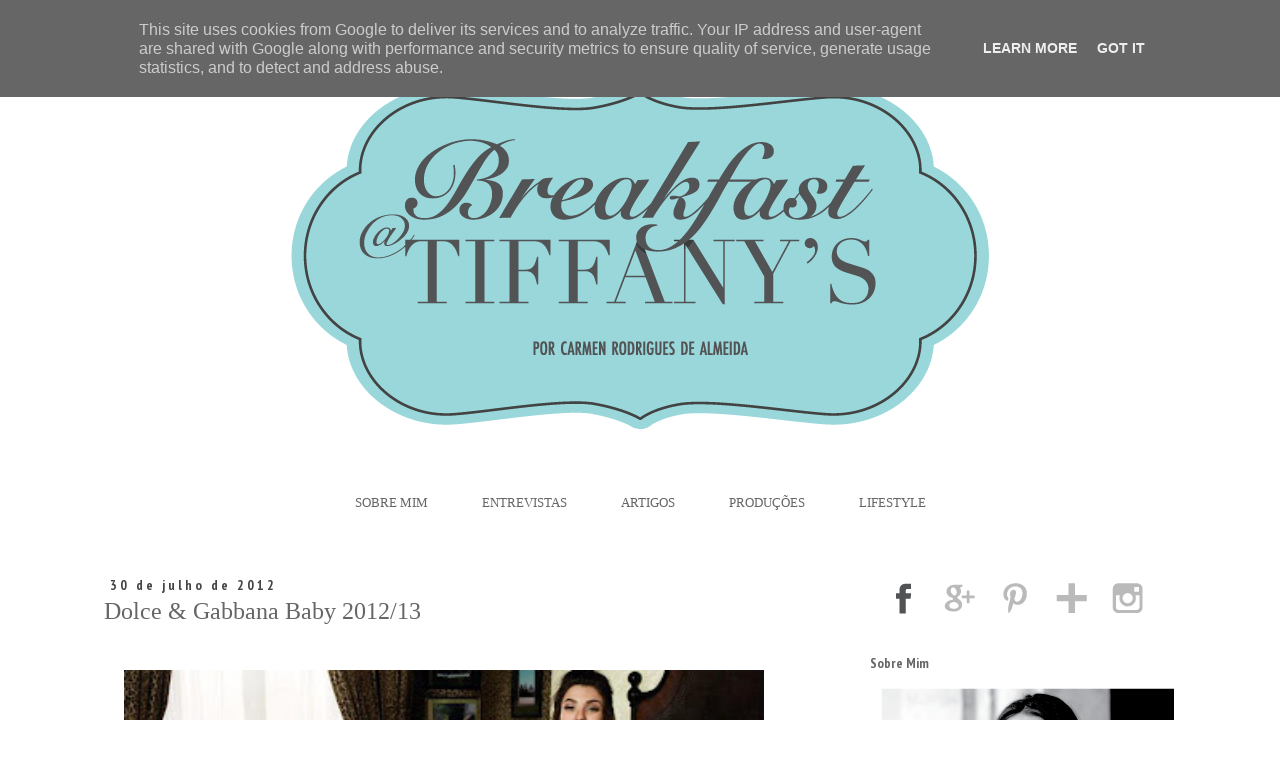

--- FILE ---
content_type: text/html; charset=UTF-8
request_url: https://www.breakfastattiffanys.pt/2012/07/dolce-gabbana-baby.html
body_size: 15878
content:
<!DOCTYPE html>
<html class='v2' dir='ltr' lang='pt-PT'>
<head>
<link href='https://www.blogger.com/static/v1/widgets/4128112664-css_bundle_v2.css' rel='stylesheet' type='text/css'/>
<meta content='width=1100' name='viewport'/>
<meta content='text/html; charset=UTF-8' http-equiv='Content-Type'/>
<meta content='blogger' name='generator'/>
<link href='https://www.breakfastattiffanys.pt/favicon.ico' rel='icon' type='image/x-icon'/>
<link href='https://www.breakfastattiffanys.pt/2012/07/dolce-gabbana-baby.html' rel='canonical'/>
<link rel="alternate" type="application/atom+xml" title="Breakfast@Tiffany&#39;s - Atom" href="https://www.breakfastattiffanys.pt/feeds/posts/default" />
<link rel="alternate" type="application/rss+xml" title="Breakfast@Tiffany&#39;s - RSS" href="https://www.breakfastattiffanys.pt/feeds/posts/default?alt=rss" />
<link rel="service.post" type="application/atom+xml" title="Breakfast@Tiffany&#39;s - Atom" href="https://www.blogger.com/feeds/6315514203664532860/posts/default" />

<link rel="alternate" type="application/atom+xml" title="Breakfast@Tiffany&#39;s - Atom" href="https://www.breakfastattiffanys.pt/feeds/1150712042009281887/comments/default" />
<!--Can't find substitution for tag [blog.ieCssRetrofitLinks]-->
<link href='https://blogger.googleusercontent.com/img/b/R29vZ2xl/AVvXsEjnD8YxuN9Kg2bE2k5iSKcntPW70NbcU9_HUAnDLXBovsEOolxjPsB_6tz6J9mZ067BpH8ocXozR1aZ8TGmvd-hTikrIh0OGujEO8aiM1m1mSRXGnEShAxliZOWLXc4FcdWSA05UbDgrGRa/s400/399542_426758204029637_384889100_n.jpg' rel='image_src'/>
<meta content='https://www.breakfastattiffanys.pt/2012/07/dolce-gabbana-baby.html' property='og:url'/>
<meta content='Dolce &amp; Gabbana Baby 2012/13' property='og:title'/>
<meta content='Breakfast@Tiffanys é um blog focado em lifestyle, viagens, moda e cosmética. Com dicas de moda e beleza e reviews de hotéis e restaurantes premium' property='og:description'/>
<meta content='https://blogger.googleusercontent.com/img/b/R29vZ2xl/AVvXsEjnD8YxuN9Kg2bE2k5iSKcntPW70NbcU9_HUAnDLXBovsEOolxjPsB_6tz6J9mZ067BpH8ocXozR1aZ8TGmvd-hTikrIh0OGujEO8aiM1m1mSRXGnEShAxliZOWLXc4FcdWSA05UbDgrGRa/w1200-h630-p-k-no-nu/399542_426758204029637_384889100_n.jpg' property='og:image'/>
<title>Breakfast@Tiffany's: Dolce & Gabbana Baby 2012/13</title>
<style type='text/css'>@font-face{font-family:'PT Sans';font-style:normal;font-weight:400;font-display:swap;src:url(//fonts.gstatic.com/s/ptsans/v18/jizaRExUiTo99u79D0-ExcOPIDUg-g.woff2)format('woff2');unicode-range:U+0460-052F,U+1C80-1C8A,U+20B4,U+2DE0-2DFF,U+A640-A69F,U+FE2E-FE2F;}@font-face{font-family:'PT Sans';font-style:normal;font-weight:400;font-display:swap;src:url(//fonts.gstatic.com/s/ptsans/v18/jizaRExUiTo99u79D0aExcOPIDUg-g.woff2)format('woff2');unicode-range:U+0301,U+0400-045F,U+0490-0491,U+04B0-04B1,U+2116;}@font-face{font-family:'PT Sans';font-style:normal;font-weight:400;font-display:swap;src:url(//fonts.gstatic.com/s/ptsans/v18/jizaRExUiTo99u79D0yExcOPIDUg-g.woff2)format('woff2');unicode-range:U+0100-02BA,U+02BD-02C5,U+02C7-02CC,U+02CE-02D7,U+02DD-02FF,U+0304,U+0308,U+0329,U+1D00-1DBF,U+1E00-1E9F,U+1EF2-1EFF,U+2020,U+20A0-20AB,U+20AD-20C0,U+2113,U+2C60-2C7F,U+A720-A7FF;}@font-face{font-family:'PT Sans';font-style:normal;font-weight:400;font-display:swap;src:url(//fonts.gstatic.com/s/ptsans/v18/jizaRExUiTo99u79D0KExcOPIDU.woff2)format('woff2');unicode-range:U+0000-00FF,U+0131,U+0152-0153,U+02BB-02BC,U+02C6,U+02DA,U+02DC,U+0304,U+0308,U+0329,U+2000-206F,U+20AC,U+2122,U+2191,U+2193,U+2212,U+2215,U+FEFF,U+FFFD;}@font-face{font-family:'PT Sans Narrow';font-style:normal;font-weight:700;font-display:swap;src:url(//fonts.gstatic.com/s/ptsansnarrow/v19/BngSUXNadjH0qYEzV7ab-oWlsbg95AiIW_3CRs-2UEU.woff2)format('woff2');unicode-range:U+0460-052F,U+1C80-1C8A,U+20B4,U+2DE0-2DFF,U+A640-A69F,U+FE2E-FE2F;}@font-face{font-family:'PT Sans Narrow';font-style:normal;font-weight:700;font-display:swap;src:url(//fonts.gstatic.com/s/ptsansnarrow/v19/BngSUXNadjH0qYEzV7ab-oWlsbg95AiBW_3CRs-2UEU.woff2)format('woff2');unicode-range:U+0301,U+0400-045F,U+0490-0491,U+04B0-04B1,U+2116;}@font-face{font-family:'PT Sans Narrow';font-style:normal;font-weight:700;font-display:swap;src:url(//fonts.gstatic.com/s/ptsansnarrow/v19/BngSUXNadjH0qYEzV7ab-oWlsbg95AiLW_3CRs-2UEU.woff2)format('woff2');unicode-range:U+0100-02BA,U+02BD-02C5,U+02C7-02CC,U+02CE-02D7,U+02DD-02FF,U+0304,U+0308,U+0329,U+1D00-1DBF,U+1E00-1E9F,U+1EF2-1EFF,U+2020,U+20A0-20AB,U+20AD-20C0,U+2113,U+2C60-2C7F,U+A720-A7FF;}@font-face{font-family:'PT Sans Narrow';font-style:normal;font-weight:700;font-display:swap;src:url(//fonts.gstatic.com/s/ptsansnarrow/v19/BngSUXNadjH0qYEzV7ab-oWlsbg95AiFW_3CRs-2.woff2)format('woff2');unicode-range:U+0000-00FF,U+0131,U+0152-0153,U+02BB-02BC,U+02C6,U+02DA,U+02DC,U+0304,U+0308,U+0329,U+2000-206F,U+20AC,U+2122,U+2191,U+2193,U+2212,U+2215,U+FEFF,U+FFFD;}</style>
<style id='page-skin-1' type='text/css'><!--
/*
-----------------------------------------------
Blogger Template Style
Name:     Simple
Designer: Josh Peterson
URL:      www.noaesthetic.com
----------------------------------------------- */
/* Variable definitions
====================
<Variable name="keycolor" description="Main Color" type="color" default="#66bbdd"/>
<Group description="Page Text" selector="body">
<Variable name="body.font" description="Font" type="font"
default="normal normal 14px PT Sans, Times"/>
<Variable name="body.text.color" description="Text Color" type="color" default="#222222"/>
</Group>
<Group description="Backgrounds" selector=".body-fauxcolumns-outer">
<Variable name="body.background.color" description="Outer Background" type="color" default="#66bbdd"/>
<Variable name="content.background.color" description="Main Background" type="color" default="#ffffff"/>
<Variable name="header.background.color" description="Header Background" type="color" default="transparent"/>
</Group>
<Group description="Links" selector=".main-outer">
<Variable name="link.color" description="Link Color" type="color" default="#2288bb"/>
<Variable name="link.visited.color" description="Visited Color" type="color" default="#888888"/>
<Variable name="link.hover.color" description="Hover Color" type="color" default="#33aaff"/>
</Group>
<Group description="Blog Title" selector=".header h1">
<Variable name="header.font" description="Font" type="font"
default="normal normal 40px Arial, Tahoma, Helvetica, FreeSans, sans-serif"/>
<Variable name="header.text.color" description="Title Color" type="color" default="#3399bb" />
</Group>
<Group description="Blog Description" selector=".header .description">
<Variable name="description.text.color" description="Description Color" type="color"
default="#777777" />
</Group>
<Group description="Tabs Text" selector=".tabs-inner .widget li a">
<Variable name="tabs.font" description="Font" type="font"
default="normal normal 14px Arial, Tahoma, Helvetica, FreeSans, sans-serif"/>
<Variable name="tabs.text.color" description="Text Color" type="color" default="#999999"/>
<Variable name="tabs.selected.text.color" description="Selected Color" type="color" default="#000000"/>
</Group>
<Group description="Tabs Background" selector=".tabs-outer .PageList">
<Variable name="tabs.background.color" description="Background Color" type="color" default="#f5f5f5"/>
<Variable name="tabs.selected.background.color" description="Selected Color" type="color" default="#eeeeee"/>
</Group>
<Group description="Post Title" selector="h3.post-title, .comments h4">
<Variable name="post.title.font" description="Font" type="font"
default="normal normal 22px Arial, Tahoma, Helvetica, FreeSans, sans-serif"/>
</Group>
<Group description="Date Header" selector=".date-header">
<Variable name="date.header.color" description="Text Color" type="color"
default="#666666"/>
<Variable name="date.header.background.color" description="Background Color" type="color"
default="transparent"/>
</Group>
<Group description="Post Footer" selector=".post-footer">
<Variable name="post.footer.text.color" description="Text Color" type="color" default="#666666"/>
<Variable name="post.footer.background.color" description="Background Color" type="color"
default="#f9f9f9"/>
<Variable name="post.footer.border.color" description="Shadow Color" type="color" default="#eeeeee"/>
</Group>
<Group description="Gadgets" selector="h2">
<Variable name="widget.title.font" description="Title Font" type="font"
default="normal bold 11px Arial, Tahoma, Helvetica, FreeSans, sans-serif"/>
<Variable name="widget.title.text.color" description="Title Color" type="color" default="#000000"/>
<Variable name="widget.alternate.text.color" description="Alternate Color" type="color" default="#999999"/>
</Group>
<Group description="Images" selector=".main-inner">
<Variable name="image.background.color" description="Background Color" type="color" default="#ffffff"/>
<Variable name="image.border.color" description="Border Color" type="color" default="#eeeeee"/>
<Variable name="image.text.color" description="Caption Text Color" type="color" default="#666666"/>
</Group>
<Group description="Accents" selector=".content-inner">
<Variable name="body.rule.color" description="Separator Line Color" type="color" default="#eeeeee"/>
<Variable name="tabs.border.color" description="Tabs Border Color" type="color" default="transparent"/>
</Group>
<Variable name="body.background" description="Body Background" type="background"
color="#ffffff" default="$(color) none repeat scroll top left"/>
<Variable name="body.background.override" description="Body Background Override" type="string" default=""/>
<Variable name="body.background.gradient.cap" description="Body Gradient Cap" type="url"
default="url(//www.blogblog.com/1kt/simple/gradients_light.png)"/>
<Variable name="body.background.gradient.tile" description="Body Gradient Tile" type="url"
default="url(//www.blogblog.com/1kt/simple/body_gradient_tile_light.png)"/>
<Variable name="content.background.color.selector" description="Content Background Color Selector" type="string" default=".content-inner"/>
<Variable name="content.padding" description="Content Padding" type="length" default="10px"/>
<Variable name="content.padding.horizontal" description="Content Horizontal Padding" type="length" default="10px"/>
<Variable name="content.shadow.spread" description="Content Shadow Spread" type="length" default="40px"/>
<Variable name="content.shadow.spread.webkit" description="Content Shadow Spread (WebKit)" type="length" default="5px"/>
<Variable name="content.shadow.spread.ie" description="Content Shadow Spread (IE)" type="length" default="10px"/>
<Variable name="main.border.width" description="Main Border Width" type="length" default="0"/>
<Variable name="header.background.gradient" description="Header Gradient" type="url" default="none"/>
<Variable name="header.shadow.offset.left" description="Header Shadow Offset Left" type="length" default="-1px"/>
<Variable name="header.shadow.offset.top" description="Header Shadow Offset Top" type="length" default="-1px"/>
<Variable name="header.shadow.spread" description="Header Shadow Spread" type="length" default="1px"/>
<Variable name="header.padding" description="Header Padding" type="length" default="30px"/>
<Variable name="header.border.size" description="Header Border Size" type="length" default="1px"/>
<Variable name="header.bottom.border.size" description="Header Bottom Border Size" type="length" default="1px"/>
<Variable name="header.border.horizontalsize" description="Header Horizontal Border Size" type="length" default="0"/>
<Variable name="description.text.size" description="Description Text Size" type="string" default="140%"/>
<Variable name="tabs.margin.top" description="Tabs Margin Top" type="length" default="0" />
<Variable name="tabs.margin.side" description="Tabs Side Margin" type="length" default="30px" />
<Variable name="tabs.background.gradient" description="Tabs Background Gradient" type="url"
default="url(//www.blogblog.com/1kt/simple/gradients_light.png)"/>
<Variable name="tabs.border.width" description="Tabs Border Width" type="length" default="1px"/>
<Variable name="tabs.bevel.border.width" description="Tabs Bevel Border Width" type="length" default="1px"/>
<Variable name="date.header.padding" description="Date Header Padding" type="string" default="inherit"/>
<Variable name="date.header.letterspacing" description="Date Header Letter Spacing" type="string" default="inherit"/>
<Variable name="date.header.margin" description="Date Header Margin" type="string" default="inherit"/>
<Variable name="post.margin.bottom" description="Post Bottom Margin" type="length" default="25px"/>
<Variable name="image.border.small.size" description="Image Border Small Size" type="length" default="2px"/>
<Variable name="image.border.large.size" description="Image Border Large Size" type="length" default="5px"/>
<Variable name="page.width.selector" description="Page Width Selector" type="string" default=".region-inner"/>
<Variable name="page.width" description="Page Width" type="string" default="auto"/>
<Variable name="main.section.margin" description="Main Section Margin" type="length" default="15px"/>
<Variable name="main.padding" description="Main Padding" type="length" default="15px"/>
<Variable name="main.padding.top" description="Main Padding Top" type="length" default="30px"/>
<Variable name="main.padding.bottom" description="Main Padding Bottom" type="length" default="30px"/>
<Variable name="paging.background"
color="#ffffff"
description="Background of blog paging area" type="background"
default="transparent none no-repeat scroll top center"/>
<Variable name="footer.bevel" description="Bevel border length of footer" type="length" default="0"/>
<Variable name="mobile.background.overlay" description="Mobile Background Overlay" type="string"
default="transparent none repeat scroll top left"/>
<Variable name="mobile.background.size" description="Mobile Background Size" type="string" default="auto"/>
<Variable name="mobile.button.color" description="Mobile Button Color" type="color" default="#ffffff" />
<Variable name="startSide" description="Side where text starts in blog language" type="automatic" default="left"/>
<Variable name="endSide" description="Side where text ends in blog language" type="automatic" default="right"/>
*/
/* Content
----------------------------------------------- */
body {
font: normal normal 14px PT Sans;
color: #666666;
background: #ffffff none repeat scroll top left;
padding: 0 0 0 0;
}
html body .region-inner {
min-width: 0;
max-width: 100%;
width: auto;
}
a:link {
text-decoration:none;
color: #000000;
}
a:visited {
text-decoration:none;
color: #000000;
}
a:hover {
text-decoration:underline;
color: #666666;
}
.body-fauxcolumn-outer .fauxcolumn-inner {
background: transparent none repeat scroll top left;
_background-image: none;
}
.body-fauxcolumn-outer .cap-top {
position: absolute;
z-index: 1;
height: 400px;
width: 100%;
background: #ffffff none repeat scroll top left;
}
.body-fauxcolumn-outer .cap-top .cap-left {
width: 100%;
background: transparent none repeat-x scroll top left;
_background-image: none;
}
.content-outer {
-moz-box-shadow: 0 0 0 rgba(0, 0, 0, .15);
-webkit-box-shadow: 0 0 0 rgba(0, 0, 0, .15);
-goog-ms-box-shadow: 0 0 0 #333333;
box-shadow: 0 0 0 rgba(0, 0, 0, .15);
margin-bottom: 1px;
}
.content-inner {
padding: 10px 40px;
}
.content-inner {
background-color: #ffffff;
}
/* Header
----------------------------------------------- */
.header-outer {
background: transparent none repeat-x scroll 0 -400px;
_background-image: none;
}
.Header h1 {
font: normal normal 40px Georgia, Utopia, 'Palatino Linotype', Palatino, serif;
color: #000000;
text-shadow: 0 0 0 rgba(0, 0, 0, .2);
}
.Header h1 a {
color: #000000;
}
.Header .description {
font-size: 18px;
color: #000000;
}
.header-inner .Header .titlewrapper {
padding: 22px 0;
}
.header-inner .Header .descriptionwrapper {
padding: 0 0;
}
/* Tabs
----------------------------------------------- */
.tabs-inner .section:first-child {
border-top: 0 solid transparent;
}
.tabs-inner .section:first-child ul {
margin-top: -1px;
border-top: 1px solid transparent;
border-left: 1px solid transparent;
border-right: 1px solid transparent;
}
.tabs-inner .widget ul {
background: transparent none repeat-x scroll 0 -800px;
_background-image: none;
border-bottom: 1px solid transparent;
margin-top: 0;
margin-left: -30px;
margin-right: -30px;
}
.tabs-inner .widget li a {
display: inline-block;
padding: .6em 1em;
font: normal normal 14px PT Sans;
color: #000000;
border-left: 1px solid #ffffff;
border-right: 1px solid transparent;
}
.tabs-inner .widget li:first-child a {
border-left: none;
}
.tabs-inner .widget li.selected a, .tabs-inner .widget li a:hover {
color: #000000;
background-color: #eeeeee;
text-decoration: none;
}
/* Columns
----------------------------------------------- */
.main-outer {
border-top: 0 solid transparent;
}
.fauxcolumn-left-outer .fauxcolumn-inner {
border-right: 1px solid transparent;
}
.fauxcolumn-right-outer .fauxcolumn-inner {
border-left: 1px solid transparent;
}
/* Headings
----------------------------------------------- */
h2 {
margin: 0 0 1em 0;
font: normal bold 14px PT Sans Narrow;
color: #666666;
}
/* Widgets
----------------------------------------------- */
.widget .zippy {
color: #999999;
text-shadow: 2px 2px 1px rgba(0, 0, 0, .1);
}
.widget .popular-posts ul {
list-style: none;
}
/* Posts
----------------------------------------------- */
.date-header span {
background-color: transparent;
color: #444444;
padding: 0.4em;
letter-spacing: 3px;
margin: inherit;
}
.main-inner {
padding-top: 35px;
padding-bottom: 65px;
}
.main-inner .column-center-inner {
padding: 0 0;
}
.main-inner .column-center-inner .section {
margin: 0 1em;
}
.post {
margin: 0 0 45px 0;
}
h3.post-title, .comments h4 {
font: normal normal 24px Georgia, Utopia, 'Palatino Linotype', Palatino, serif;
margin: .75em 0 0;
}
.post-body {
font-size: 110%;
line-height: 1.4;
position: relative;
}
.post-body img, .post-body .tr-caption-container, .Profile img, .Image img,
.BlogList .item-thumbnail img {
padding: 2px;
background: transparent;
border: 1px solid transparent;
-moz-box-shadow: 1px 1px 5px rgba(0, 0, 0, .1);
-webkit-box-shadow: 1px 1px 5px rgba(0, 0, 0, .1);
box-shadow: 1px 1px 5px rgba(0, 0, 0, .1);
}
.post-body img, .post-body .tr-caption-container {
padding: 5px;
}
.post-body .tr-caption-container {
color: transparent;
}
.post-body .tr-caption-container img {
padding: 0;
background: transparent;
border: none;
-moz-box-shadow: 0 0 0 rgba(0, 0, 0, .1);
-webkit-box-shadow: 0 0 0 rgba(0, 0, 0, .1);
box-shadow: 0 0 0 rgba(0, 0, 0, .1);
}
.post-header {
margin: 0 0 1.5em;
line-height: 1.6;
font-size: 90%;
}
.post-footer {
margin: 20px -2px 0;
padding: 5px 10px;
color: #666666;
background-color: transparent;
border-bottom: 1px solid transparent;
line-height: 1.6;
font-size: 90%;
}
#comments .comment-author {
padding-top: 1.5em;
border-top: 1px solid transparent;
background-position: 0 1.5em;
}
#comments .comment-author:first-child {
padding-top: 0;
border-top: none;
}
.avatar-image-container {
margin: .2em 0 0;
}
#comments .avatar-image-container img {
border: 1px solid transparent;
}
/* Comments
----------------------------------------------- */
.comments .comments-content .icon.blog-author {
background-repeat: no-repeat;
background-image: url([data-uri]);
}
.comments .comments-content .loadmore a {
border-top: 1px solid #999999;
border-bottom: 1px solid #999999;
}
.comments .comment-thread.inline-thread {
background-color: transparent;
}
.comments .continue {
border-top: 2px solid #999999;
}
/* Accents
---------------------------------------------- */
.section-columns td.columns-cell {
border-left: 1px solid transparent;
}
.blog-pager {
background: transparent url(//www.blogblog.com/1kt/simple/paging_dot.png) repeat-x scroll top center;
}
.blog-pager-older-link, .home-link,
.blog-pager-newer-link {
background-color: #ffffff;
padding: 5px;
}
.footer-outer {
border-top: 1px dashed #bbbbbb;
}
/* Mobile
----------------------------------------------- */
body.mobile  {
background-size: auto;
}
.mobile .body-fauxcolumn-outer {
background: transparent none repeat scroll top left;
}
.mobile .body-fauxcolumn-outer .cap-top {
background-size: 100% auto;
}
.mobile .content-outer {
-webkit-box-shadow: 0 0 3px rgba(0, 0, 0, .15);
box-shadow: 0 0 3px rgba(0, 0, 0, .15);
}
body.mobile .AdSense {
margin: 0 -0;
}
.mobile .tabs-inner .widget ul {
margin-left: 0;
margin-right: 0;
}
.mobile .post {
margin: 0;
}
.mobile .main-inner .column-center-inner .section {
margin: 0;
}
.mobile .date-header span {
padding: 0.1em 10px;
margin: 0 -10px;
}
.mobile h3.post-title {
margin: 0;
}
.mobile .blog-pager {
background: transparent none no-repeat scroll top center;
}
.mobile .footer-outer {
border-top: none;
}
.mobile .main-inner, .mobile .footer-inner {
background-color: #ffffff;
}
.mobile-index-contents {
color: #666666;
}
.mobile-link-button {
background-color: #000000;
}
.mobile-link-button a:link, .mobile-link-button a:visited {
color: #ffffff;
}
.mobile .tabs-inner .section:first-child {
border-top: none;
}
.mobile .tabs-inner .PageList .widget-content {
background-color: #eeeeee;
color: #000000;
border-top: 1px solid transparent;
border-bottom: 1px solid transparent;
}
.mobile .tabs-inner .PageList .widget-content .pagelist-arrow {
border-left: 1px solid transparent;
}
.content-inner {
padding: 0px;
}
.post-body img, .post-body .tr-caption-container, .ss, .Profile img, .Image img,
.BlogList .item-thumbnail img {
padding: none !important;
border: none !important;
background: none !important;
-moz-box-shadow: 0px 0px 0px transparent !important;
-webkit-box-shadow: 0px 0px 0px transparent !important;
box-shadow: 0px 0px 0px transparent !important;
}
#Attribution1 {display: none;}
h3.post-title {
margin-top: -10px !important;
}
.content-inner
{
margin-top: -10px !important;
}
.blog-pager {
background: none!important;
}
.post-footer {
padding: 0px;
margin-bottom: 100px !important;
}
.main-inner
{
margin-top: 30px !important;
}
.blog-posts
{
padding-top:0px;
padding-bottom:0px;
padding-right: 50px;
padding-left:0px ;
}
.post-footer
{
border-top: 1px solid #000000;
}
.footer-outer {
border-top: none!important;
}
.blog-feeds{display:none !important;}
.Image img{
display: block;
margin-left: auto;
margin-right: auto;
}
--></style>
<style id='template-skin-1' type='text/css'><!--
body {
min-width: 1100px;
}
.content-outer, .content-fauxcolumn-outer, .region-inner {
min-width: 1100px;
max-width: 1100px;
_width: 1100px;
}
.main-inner .columns {
padding-left: 0px;
padding-right: 350px;
}
.main-inner .fauxcolumn-center-outer {
left: 0px;
right: 350px;
/* IE6 does not respect left and right together */
_width: expression(this.parentNode.offsetWidth -
parseInt("0px") -
parseInt("350px") + 'px');
}
.main-inner .fauxcolumn-left-outer {
width: 0px;
}
.main-inner .fauxcolumn-right-outer {
width: 350px;
}
.main-inner .column-left-outer {
width: 0px;
right: 100%;
margin-left: -0px;
}
.main-inner .column-right-outer {
width: 350px;
margin-right: -350px;
}
#layout {
min-width: 0;
}
#layout .content-outer {
min-width: 0;
width: 800px;
}
#layout .region-inner {
min-width: 0;
width: auto;
}
body#layout div.add_widget {
padding: 8px;
}
body#layout div.add_widget a {
margin-left: 32px;
}
--></style>
<link href='https://www.blogger.com/dyn-css/authorization.css?targetBlogID=6315514203664532860&amp;zx=12afb9e3-8758-4bbd-bead-14049a8e074f' media='none' onload='if(media!=&#39;all&#39;)media=&#39;all&#39;' rel='stylesheet'/><noscript><link href='https://www.blogger.com/dyn-css/authorization.css?targetBlogID=6315514203664532860&amp;zx=12afb9e3-8758-4bbd-bead-14049a8e074f' rel='stylesheet'/></noscript>
<meta name='google-adsense-platform-account' content='ca-host-pub-1556223355139109'/>
<meta name='google-adsense-platform-domain' content='blogspot.com'/>

<!-- data-ad-client=ca-pub-5045777383012066 -->

<script type="text/javascript" language="javascript">
  // Supply ads personalization default for EEA readers
  // See https://www.blogger.com/go/adspersonalization
  adsbygoogle = window.adsbygoogle || [];
  if (typeof adsbygoogle.requestNonPersonalizedAds === 'undefined') {
    adsbygoogle.requestNonPersonalizedAds = 1;
  }
</script>


</head>
<body class='loading'>
<div class='navbar no-items section' id='navbar' name='Navbar'>
</div>
<div class='body-fauxcolumns'>
<div class='fauxcolumn-outer body-fauxcolumn-outer'>
<div class='cap-top'>
<div class='cap-left'></div>
<div class='cap-right'></div>
</div>
<div class='fauxborder-left'>
<div class='fauxborder-right'></div>
<div class='fauxcolumn-inner'>
</div>
</div>
<div class='cap-bottom'>
<div class='cap-left'></div>
<div class='cap-right'></div>
</div>
</div>
</div>
<div class='content'>
<div class='content-fauxcolumns'>
<div class='fauxcolumn-outer content-fauxcolumn-outer'>
<div class='cap-top'>
<div class='cap-left'></div>
<div class='cap-right'></div>
</div>
<div class='fauxborder-left'>
<div class='fauxborder-right'></div>
<div class='fauxcolumn-inner'>
</div>
</div>
<div class='cap-bottom'>
<div class='cap-left'></div>
<div class='cap-right'></div>
</div>
</div>
</div>
<div class='content-outer'>
<div class='content-cap-top cap-top'>
<div class='cap-left'></div>
<div class='cap-right'></div>
</div>
<div class='fauxborder-left content-fauxborder-left'>
<div class='fauxborder-right content-fauxborder-right'></div>
<div class='content-inner'>
<header>
<div class='header-outer'>
<div class='header-cap-top cap-top'>
<div class='cap-left'></div>
<div class='cap-right'></div>
</div>
<div class='fauxborder-left header-fauxborder-left'>
<div class='fauxborder-right header-fauxborder-right'></div>
<div class='region-inner header-inner'>
<div class='header section' id='header' name='Cabeçalho'><div class='widget Header' data-version='1' id='Header1'>
<div id='header-inner'>
<a href='https://www.breakfastattiffanys.pt/' style='display: block'>
<img alt='Breakfast@Tiffany&#39;s' height='471px; ' id='Header1_headerimg' src='https://blogger.googleusercontent.com/img/b/R29vZ2xl/AVvXsEgtV551XiP-wZsvjnFzX0zygo6DHRi3uLVr8MkK4N9Glb92KufvVk_EA0eTNtzMa-Gm12IOkXaO_UV1QDY4xdpXz5z41HJkCdpDeL4p-XYgGXngxUhMeVXZ0xCYAVDbgSRXqB96V4ryO-g/s1600/HEADER.png' style='display: block' width='1100px; '/>
</a>
</div>
</div></div>
</div>
</div>
<div class='header-cap-bottom cap-bottom'>
<div class='cap-left'></div>
<div class='cap-right'></div>
</div>
</div>
</header>
<div class='tabs-outer'>
<div class='tabs-cap-top cap-top'>
<div class='cap-left'></div>
<div class='cap-right'></div>
</div>
<div class='fauxborder-left tabs-fauxborder-left'>
<div class='fauxborder-right tabs-fauxborder-right'></div>
<div class='region-inner tabs-inner'>
<div class='tabs section' id='crosscol' name='Entre colunas'><div class='widget HTML' data-version='1' id='HTML2'>
<div class='widget-content'>
<center>
        
        <a href="http://breakfastattiffanys-trendsetter.blogspot.pt/p/sobre-mim_9.html">Sobre Mim</a>
        
        <a href="http://www.breakfastattiffanys.pt/search/label/Entrevistas">Entrevistas</a>
        
        <a href="http://breakfastattiffanys-trendsetter.blogspot.pt/search/label/Artigos">Artigos</a>
        
        <a href="http://breakfastattiffanys-trendsetter.blogspot.pt/search/label/Produções">Produções</a>

<a href="http://www.breakfastattiffanys.pt/search/label/Lifestyle">Lifestyle</a>
        
</center>
<style type="text/css">
        #HTML2 > .widget-content > center > a{
            font: 13px Georgia,Utopia,'Palatino Linotype',Palatino,serif;
            color: #666;
            text-transform: uppercase;
            margin: 3px 25px 0 25px;
            display: inline-block;
            vertical-align: middle; 
        }
        #HTML2 > .widget-content > center > a:hover{
            color: #000;
            text-decoration: none;
        }
</style>
</div>
<div class='clear'></div>
</div></div>
<div class='tabs no-items section' id='crosscol-overflow' name='Cross-Column 2'></div>
</div>
</div>
<div class='tabs-cap-bottom cap-bottom'>
<div class='cap-left'></div>
<div class='cap-right'></div>
</div>
</div>
<div class='main-outer'>
<div class='main-cap-top cap-top'>
<div class='cap-left'></div>
<div class='cap-right'></div>
</div>
<div class='fauxborder-left main-fauxborder-left'>
<div class='fauxborder-right main-fauxborder-right'></div>
<div class='region-inner main-inner'>
<div class='columns fauxcolumns'>
<div class='fauxcolumn-outer fauxcolumn-center-outer'>
<div class='cap-top'>
<div class='cap-left'></div>
<div class='cap-right'></div>
</div>
<div class='fauxborder-left'>
<div class='fauxborder-right'></div>
<div class='fauxcolumn-inner'>
</div>
</div>
<div class='cap-bottom'>
<div class='cap-left'></div>
<div class='cap-right'></div>
</div>
</div>
<div class='fauxcolumn-outer fauxcolumn-left-outer'>
<div class='cap-top'>
<div class='cap-left'></div>
<div class='cap-right'></div>
</div>
<div class='fauxborder-left'>
<div class='fauxborder-right'></div>
<div class='fauxcolumn-inner'>
</div>
</div>
<div class='cap-bottom'>
<div class='cap-left'></div>
<div class='cap-right'></div>
</div>
</div>
<div class='fauxcolumn-outer fauxcolumn-right-outer'>
<div class='cap-top'>
<div class='cap-left'></div>
<div class='cap-right'></div>
</div>
<div class='fauxborder-left'>
<div class='fauxborder-right'></div>
<div class='fauxcolumn-inner'>
</div>
</div>
<div class='cap-bottom'>
<div class='cap-left'></div>
<div class='cap-right'></div>
</div>
</div>
<!-- corrects IE6 width calculation -->
<div class='columns-inner'>
<div class='column-center-outer'>
<div class='column-center-inner'>
<div class='main section' id='main' name='Principal'><div class='widget Blog' data-version='1' id='Blog1'>
<div class='blog-posts hfeed'>

          <div class="date-outer">
        
<h2 class='date-header'><span>30 de julho de 2012</span></h2>

          <div class="date-posts">
        
<div class='post-outer'>
<div class='post hentry' itemprop='blogPost' itemscope='itemscope' itemtype='http://schema.org/BlogPosting'>
<meta content='https://blogger.googleusercontent.com/img/b/R29vZ2xl/AVvXsEjnD8YxuN9Kg2bE2k5iSKcntPW70NbcU9_HUAnDLXBovsEOolxjPsB_6tz6J9mZ067BpH8ocXozR1aZ8TGmvd-hTikrIh0OGujEO8aiM1m1mSRXGnEShAxliZOWLXc4FcdWSA05UbDgrGRa/s400/399542_426758204029637_384889100_n.jpg' itemprop='image_url'/>
<meta content='6315514203664532860' itemprop='blogId'/>
<meta content='1150712042009281887' itemprop='postId'/>
<a name='1150712042009281887'></a>
<h3 class='post-title entry-title' itemprop='name'>
Dolce & Gabbana Baby 2012/13
</h3>
<div class='post-header'>
<div class='post-header-line-1'></div>
</div>
<div class='post-body entry-content' id='post-body-1150712042009281887' itemprop='description articleBody'>
<br />
<div class="separator" style="clear: both; text-align: center;">
<a href="https://blogger.googleusercontent.com/img/b/R29vZ2xl/AVvXsEjnD8YxuN9Kg2bE2k5iSKcntPW70NbcU9_HUAnDLXBovsEOolxjPsB_6tz6J9mZ067BpH8ocXozR1aZ8TGmvd-hTikrIh0OGujEO8aiM1m1mSRXGnEShAxliZOWLXc4FcdWSA05UbDgrGRa/s1600/399542_426758204029637_384889100_n.jpg" imageanchor="1" style="margin-left: 1em; margin-right: 1em;"><img border="0" eda="true" height="425" src="https://blogger.googleusercontent.com/img/b/R29vZ2xl/AVvXsEjnD8YxuN9Kg2bE2k5iSKcntPW70NbcU9_HUAnDLXBovsEOolxjPsB_6tz6J9mZ067BpH8ocXozR1aZ8TGmvd-hTikrIh0OGujEO8aiM1m1mSRXGnEShAxliZOWLXc4FcdWSA05UbDgrGRa/s400/399542_426758204029637_384889100_n.jpg" width="640" /></a></div>
<div style="text-align: justify;">
<br /></div>
<div style="text-align: justify;">
Campanha Dolce &amp; Gabbana <i>baby fall </i>2012 com a modelo Bianca Balti e o modelo Enrique Palacios, fotografados por Giampaolo Sgura. O resultado é um amor;)</div>
<br />
<div class="separator" style="clear: both; text-align: center;">
<a href="https://blogger.googleusercontent.com/img/b/R29vZ2xl/AVvXsEhPYYIyVRhrtwWliaGZa-KUoYMZ-DNd62P41q8uLmWPkrBgwGQ1945dB0iyN-CRJLhW2wVwz7lgARIWgMVHA37zho4xcT-6zEzjnBritezY_eQjmrQQffjR3zh3yzaFAD1wVFa5_KEt_-wM/s1600/dolce-gabbana1.jpg" imageanchor="1" style="margin-left: 1em; margin-right: 1em;"><img border="0" eda="true" height="425" src="https://blogger.googleusercontent.com/img/b/R29vZ2xl/AVvXsEhPYYIyVRhrtwWliaGZa-KUoYMZ-DNd62P41q8uLmWPkrBgwGQ1945dB0iyN-CRJLhW2wVwz7lgARIWgMVHA37zho4xcT-6zEzjnBritezY_eQjmrQQffjR3zh3yzaFAD1wVFa5_KEt_-wM/s400/dolce-gabbana1.jpg" width="640" /></a></div>
<br />
<div class="separator" style="clear: both; text-align: center;">
<a href="https://blogger.googleusercontent.com/img/b/R29vZ2xl/AVvXsEgp_z7CjKW2-7-TZBcmkLgcUoSRIxf-3wso2L1AvAsgxkLxB1AJh2eciuKsNEogCGIO5HTwRbmq_siu7j51gf_FEicybDOVLzEuq-4LSwVupMJjpG3CUvMB7fwJj0l5hTDY2j6OQDkHUV-7/s1600/dolce-gabbana3.jpg" imageanchor="1" style="margin-left: 1em; margin-right: 1em;"><img border="0" eda="true" height="425" src="https://blogger.googleusercontent.com/img/b/R29vZ2xl/AVvXsEgp_z7CjKW2-7-TZBcmkLgcUoSRIxf-3wso2L1AvAsgxkLxB1AJh2eciuKsNEogCGIO5HTwRbmq_siu7j51gf_FEicybDOVLzEuq-4LSwVupMJjpG3CUvMB7fwJj0l5hTDY2j6OQDkHUV-7/s400/dolce-gabbana3.jpg" width="640" /></a></div>
<div class="separator" style="clear: both; text-align: center;">
<br /></div>
<div class="separator" style="clear: both; text-align: center;">
<a href="https://blogger.googleusercontent.com/img/b/R29vZ2xl/AVvXsEj9GdEuqnGYnhC2B1eTYiIELFY6Tk1xFixMrMuksdg__QjQt1gw8O34VNzfuwZOlRGqgXTfhiV7pEi4_oywztoYBoXcRvgHzyrNB1ogj-juXbbd6p5oxxmXIKUtWdg3qYSV4r538cUUGTvS/s1600/dolce-gabbana4.jpg" imageanchor="1" style="margin-left: 1em; margin-right: 1em;"><img border="0" eda="true" height="425" src="https://blogger.googleusercontent.com/img/b/R29vZ2xl/AVvXsEj9GdEuqnGYnhC2B1eTYiIELFY6Tk1xFixMrMuksdg__QjQt1gw8O34VNzfuwZOlRGqgXTfhiV7pEi4_oywztoYBoXcRvgHzyrNB1ogj-juXbbd6p5oxxmXIKUtWdg3qYSV4r538cUUGTvS/s400/dolce-gabbana4.jpg" width="640" /></a></div>
<div class="separator" style="clear: both; text-align: center;">
<br /></div>
<div class="separator" style="clear: both; text-align: center;">
<a href="https://blogger.googleusercontent.com/img/b/R29vZ2xl/AVvXsEizti0oFqQTG2oGH0YQ11RzCcjGi9yGOnkvKBF8pZ41U6q4STlLDGv40Dwfbu7Lz7K_mo3YLtzLj58M08pQE96ZEqX9R5D8_8CATkUc_DPkAiVz4k_4bORj1JyAoj8zETChSuVyDNX5K-bv/s1600/dolce-gabbana-baby.jpg" imageanchor="1" style="margin-left: 1em; margin-right: 1em;"><img border="0" eda="true" height="435" src="https://blogger.googleusercontent.com/img/b/R29vZ2xl/AVvXsEizti0oFqQTG2oGH0YQ11RzCcjGi9yGOnkvKBF8pZ41U6q4STlLDGv40Dwfbu7Lz7K_mo3YLtzLj58M08pQE96ZEqX9R5D8_8CATkUc_DPkAiVz4k_4bORj1JyAoj8zETChSuVyDNX5K-bv/s400/dolce-gabbana-baby.jpg" width="640" /></a></div>
<br />
<div style='clear: both;'></div>
</div>
<div class='post-footer'>
<div class='post-footer-line post-footer-line-1'>
<div style='padding:4px;'>
<table border='0'>
<tbody><tr>
<td>
<div style='margin-right:5px;'>
<a class='twitter-share-button' data-count='horizontal' data-via='iTechColumn' href='http://twitter.com/share'>Tweet</a><script src="//platform.twitter.com/widgets.js" type="text/javascript"></script>
</div>
</td>
<td>
<div style='margin-right:5px;'>
<iframe allowTransparency='true' frameborder='0' scrolling='no' src='http://www.facebook.com/plugins/like.php?href=https://www.breakfastattiffanys.pt/2012/07/dolce-gabbana-baby.html&layout=button_count&show_faces=false&width=100& action=like&font=arial&colorscheme=light' style='border:none; overflow:hidden; margin-left:0px; width:100px; height:20px;'></iframe>
</div>
</td>
<td>
<div style='margin-right:5px;'>
<g:plusone href='https://www.breakfastattiffanys.pt/2012/07/dolce-gabbana-baby.html' size='medium'></g:plusone>
</div>
</td>
<td>
<div style='margin-right:5px;'>
<a name='fb_share' rel='nofollow' share_url='https://www.breakfastattiffanys.pt/2012/07/dolce-gabbana-baby.html' type='button_count'></a>
<script src="//static.ak.fbcdn.net/connect.php/js/FB.Share" type="text/javascript"></script>
</div>
</td>
</tr>
</tbody></table></div>
<span class='post-author vcard'>
Posted by
<span class='fn' itemprop='author' itemscope='itemscope' itemtype='http://schema.org/Person'>
<meta content='https://www.blogger.com/profile/14681610334848214974' itemprop='url'/>
<a class='g-profile' href='https://www.blogger.com/profile/14681610334848214974' rel='author' title='author profile'>
<span itemprop='name'>Carmen Rodrigues de Almeida</span>
</a>
</span>
</span>
<span class='post-timestamp'>
</span>
<span class='post-comment-link'>
</span>
<span class='post-icons'>
</span>
</div>
<div class='post-footer-line post-footer-line-2'><span class='post-labels'>
Labels:
<a href='https://www.breakfastattiffanys.pt/search/label/Campanhas%3B%20Tend%C3%AAncias%20de%20Moda' rel='tag'>Campanhas; Tendências de Moda</a>
</span>
</div>
<div class='post-footer-line post-footer-line-3'></div>
</div>
</div>
<div class='comments' id='comments'>
<a name='comments'></a>
<h4>Sem comentários:</h4>
<div id='Blog1_comments-block-wrapper'>
<dl class='avatar-comment-indent' id='comments-block'>
</dl>
</div>
<p class='comment-footer'>
<div class='comment-form'>
<a name='comment-form'></a>
<h4 id='comment-post-message'>Enviar um comentário</h4>
<p>
</p>
<a href='https://www.blogger.com/comment/frame/6315514203664532860?po=1150712042009281887&hl=pt-PT&saa=85391&origin=https://www.breakfastattiffanys.pt' id='comment-editor-src'></a>
<iframe allowtransparency='true' class='blogger-iframe-colorize blogger-comment-from-post' frameborder='0' height='410px' id='comment-editor' name='comment-editor' src='' width='100%'></iframe>
<script src='https://www.blogger.com/static/v1/jsbin/1345082660-comment_from_post_iframe.js' type='text/javascript'></script>
<script type='text/javascript'>
      BLOG_CMT_createIframe('https://www.blogger.com/rpc_relay.html');
    </script>
</div>
</p>
</div>
</div>

        </div></div>
      
</div>
<div class='blog-pager' id='blog-pager'>
<span id='blog-pager-newer-link'>
<a class='blog-pager-newer-link' href='https://www.breakfastattiffanys.pt/2012/07/campanha-dolce-gabbana-fallwinter-123.html' id='Blog1_blog-pager-newer-link' title='Mensagem mais recente'>Mensagem mais recente</a>
</span>
<span id='blog-pager-older-link'>
<a class='blog-pager-older-link' href='https://www.breakfastattiffanys.pt/2012/07/bloggers-meeting-meo-outjazz-altis.html' id='Blog1_blog-pager-older-link' title='Mensagem antiga'>Mensagem antiga</a>
</span>
<a class='home-link' href='https://www.breakfastattiffanys.pt/'>Página inicial</a>
</div>
<div class='clear'></div>
<div class='post-feeds'>
<div class='feed-links'>
Subscrever:
<a class='feed-link' href='https://www.breakfastattiffanys.pt/feeds/1150712042009281887/comments/default' target='_blank' type='application/atom+xml'>Enviar feedback (Atom)</a>
</div>
</div>
</div></div>
</div>
</div>
<div class='column-left-outer'>
<div class='column-left-inner'>
<aside>
</aside>
</div>
</div>
<div class='column-right-outer'>
<div class='column-right-inner'>
<aside>
<div class='sidebar section' id='sidebar-right-1'><div class='widget HTML' data-version='1' id='HTML1'>
<div class='widget-content'>
<center><a href="https://www.facebook.com/pages/BreakfastTiffanys/223372847677676" target="_blank"><img src="https://blogger.googleusercontent.com/img/b/R29vZ2xl/AVvXsEiR1Mx1N1CocTzLB9aXSSBOQ2w9OqMenSpXLvRuzDviO0a6mZ86A0F4mBXpvH5M79N_sjUodDvFtXyhIaBjV1PR8TngNqSQek3L4wEUDEFMUGIDrej7s9-orByKUCu5312lTZLME5ICEos/w65-h54-no/FACEBOOK.png"
onmouseover="this.src='https://blogger.googleusercontent.com/img/b/R29vZ2xl/AVvXsEhcAwLzGM5cyTu_plAJrECb2zZS6MIDbglSubxT7lF9h4zZGcsdyCzRSb5bkZ7DsndCNLLEEvUNMtioOaqbvguptdaYt050MR2Yib_RPcEQVYa732ZqqPot7XIFpk59tmFtk8AC11LyZzI/w65-h54-no/FACEBOOK1.png'" onmouseout="https://blogger.googleusercontent.com/img/b/R29vZ2xl/AVvXsEiR1Mx1N1CocTzLB9aXSSBOQ2w9OqMenSpXLvRuzDviO0a6mZ86A0F4mBXpvH5M79N_sjUodDvFtXyhIaBjV1PR8TngNqSQek3L4wEUDEFMUGIDrej7s9-orByKUCu5312lTZLME5ICEos/w65-h54-no/FACEBOOK.png'"  alt="click me"/></a>

<a href="https://plus.google.com/u/1/104330549294222648758/posts" target="_blank"><img src="https://blogger.googleusercontent.com/img/b/R29vZ2xl/AVvXsEhq47F8C0wRo6FCTjVIqr1TJOlQTmnI9gnI3qVGpe_GU7bOI92mPo-AnG__v7sNKoy4JMLlImmHG7a_29vmt0qUYfWZ7dcwbVsU74WMAx_C3dQ-uoDBQgVOQPYNKaDovYUj4RDj_Snnb_w/w65-h54-no/GOOGLE1.png"
onmouseover="this.src='https://blogger.googleusercontent.com/img/b/R29vZ2xl/AVvXsEg5PSRk74W8ho8e6ehMwvgFGLwxs10SQIux52Dgl4p_nAxDhVmqnV98ad0V9AhIGzJ7y-fEjZD_UYC1d1JuQMSTxYY5rIyJVZ8vofvue7YjK5n9VwAlPwIeW06oc7bINvgBO1Q53jxS5Yo/w65-h54-no/GOOGLE.png'" onmouseout="this.src='https://blogger.googleusercontent.com/img/b/R29vZ2xl/AVvXsEhq47F8C0wRo6FCTjVIqr1TJOlQTmnI9gnI3qVGpe_GU7bOI92mPo-AnG__v7sNKoy4JMLlImmHG7a_29vmt0qUYfWZ7dcwbVsU74WMAx_C3dQ-uoDBQgVOQPYNKaDovYUj4RDj_Snnb_w/w65-h54-no/GOOGLE1.png'"  alt="click me"/></a>

<a href="http://pinterest.com/carmenalmeida/" target="_blank"><img src="https://blogger.googleusercontent.com/img/b/R29vZ2xl/AVvXsEhCsE_1FJBieHIAL_P8d_G8gqdqVaEvfaNgc0vJPc_z_H8Z8De6334YICCUbWi6GY1UrZbV3v1r9iXtM7yl8AMdUTaJx2oeQpI_u5Iy4SEHFSLOzqrXJjfEnLeNmTsSqwF_F3ihgDpxUGg/w65-h54-no/PINTEREST1.png"
onmouseover="this.src='https://blogger.googleusercontent.com/img/b/R29vZ2xl/AVvXsEgtEOKyQiBDi_Y3Xc0GpmBzOFq7kDqDF5K42FDAtXX8zuPD2LSExlGJM5booRUKytFeK7EhKk1NhPuHaznZS9kHN6-sn5FdBXi0Q_KPJbeJBvO5fabzbdmizWLAzaC7fCG7-J2wM_K4okk/w65-h54-no/PINTEREST.png'" onmouseout="this.src='https://blogger.googleusercontent.com/img/b/R29vZ2xl/AVvXsEhCsE_1FJBieHIAL_P8d_G8gqdqVaEvfaNgc0vJPc_z_H8Z8De6334YICCUbWi6GY1UrZbV3v1r9iXtM7yl8AMdUTaJx2oeQpI_u5Iy4SEHFSLOzqrXJjfEnLeNmTsSqwF_F3ihgDpxUGg/w65-h54-no/PINTEREST1.png'" alt="click me"/></a>

<a href="http://www.bloglovin.com/blog/4009123/breakfasttiffanys" target="_blank"><img src="https://blogger.googleusercontent.com/img/b/R29vZ2xl/AVvXsEh1uSp8KYtdr51axpbB6ykwb-Jkak-ZQeaCI8A-U0fAjtkyZOH9VFFRgZZFlTd3Aq_ZtF4LD1Nz5CSkOB2Pi49S-1vgc1NvybxTErjIxtPhws8xtFqh6gF68BlGOhJklM83hfWKaXyO3zk/w65-h54-no/BLOGLOVIN1.png"
onmouseover="this.src='https://blogger.googleusercontent.com/img/b/R29vZ2xl/AVvXsEg0T7HflA8ma5Fgz94GC7BCvlMH0e-UD3XTo9v_jk902cJnQak_L10wZ_M48nyA6wzRmpcsoyJEX45D2e_DieLl0Iol3mrfXsbt-ZK6WLrH2tu1v-klDAfWWXaEkcAgGIWIIF-0bDo5dHI/w65-h54-no/BLOGLOVIN.png'" onmouseout="this.src='https://blogger.googleusercontent.com/img/b/R29vZ2xl/AVvXsEh1uSp8KYtdr51axpbB6ykwb-Jkak-ZQeaCI8A-U0fAjtkyZOH9VFFRgZZFlTd3Aq_ZtF4LD1Nz5CSkOB2Pi49S-1vgc1NvybxTErjIxtPhws8xtFqh6gF68BlGOhJklM83hfWKaXyO3zk/w65-h54-no/BLOGLOVIN1.png'"  alt="click me"/></a>

<a href="http://instagram.com/breakfast_tiffanys_blog" target="_blank"><img src="https://blogger.googleusercontent.com/img/b/R29vZ2xl/AVvXsEjz4zKWSKDrGDORvVapRLeoy_BK-T-nJ2_sfCY2rcAH0v6YYdAOr-oy6P0byczFsuDFnlqzLM6kgpiNguHofQoBkYJbKHX9yZXVShMQPey4fWmMQm0XmReBAq0Fqy8BQ_PxoeYbiuri0go/w65-h54-no/INSTAGRAM1.png"
onmouseover="this.src='https://blogger.googleusercontent.com/img/b/R29vZ2xl/AVvXsEidbbUbQVW1mYeZomPCfIoWuqXDxvx4pp4rFdSN0PuDAqKHTckXLJYDs0dIjL2lmCDP9BD2GT9Dht3VueL3iB2TbhHSLh-xnEzVlf1Zd08VXbp-bkIJLF0dW-DoEAfydbv4C_3JxEKI_Zg/w65-h54-no/INSTAGRAM.png'" onmouseout="this.src='https://blogger.googleusercontent.com/img/b/R29vZ2xl/AVvXsEjz4zKWSKDrGDORvVapRLeoy_BK-T-nJ2_sfCY2rcAH0v6YYdAOr-oy6P0byczFsuDFnlqzLM6kgpiNguHofQoBkYJbKHX9yZXVShMQPey4fWmMQm0XmReBAq0Fqy8BQ_PxoeYbiuri0go/w65-h54-no/INSTAGRAM1.png'"  alt="click me"/></a> 
</center>
</div>
<div class='clear'></div>
</div><div class='widget Image' data-version='1' id='Image2'>
<h2>Sobre Mim</h2>
<div class='widget-content'>
<a href='http://www.breakfastattiffanys.pt/p/sobre-mim_9.html'>
<img alt='Sobre Mim' height='674' id='Image2_img' src='https://blogger.googleusercontent.com/img/b/R29vZ2xl/AVvXsEiKMH53pUtPycP18FZH4LuSMqMDo9SkBZ8WfRC0p0PGfCZBEilf2gAxrA7VqnE16fV6E_Y48ytICjSRCOj-04lX99tK8xzNx6kN424ww5SGP2k9ySrwfUGPrSlAFpDNN_vggKV85gh5qMI/s1600-r/ABOUT2+%25282%2529.png' width='310'/>
</a>
<br/>
</div>
<div class='clear'></div>
</div><div class='widget Image' data-version='1' id='Image1'>
<h2>My Closet on Sale</h2>
<div class='widget-content'>
<a href='https://www.micolet.pt/guarda-roupa/breakfast_tiffanys_blog?utm_medium=wardrobe&utm_source=micolet&fbclid=IwAR2Sx7sJD8W-bdSsjp9pohZYn8WJsN-4An6oS0Kq5h6N76b61jpfu2PAGDc'>
<img alt='My Closet on Sale' height='290' id='Image1_img' src='https://blogger.googleusercontent.com/img/a/AVvXsEhRScjChCGEM0k18bBJRNw0iyMMbed3AMq4GR2n-sMAW1wdqNmv2iRP6kpac-8nq46cbzK_SmN1Hk1vuGVmXs12J7Rn0Ws0im-ylHaFRZxflaBb_3JVBD5_i-GGI1OM3ANz3X5KXbc5bFWjKL--zoN0L2-0_-5w0_KtlAECfGB7Xsdah5IXspi5l_5xNg=s290' width='290'/>
</a>
<br/>
</div>
<div class='clear'></div>
</div><div class='widget Image' data-version='1' id='Image9'>
<h2>Foxlife</h2>
<div class='widget-content'>
<a href='http://foxlife.canais-fox.pt'>
<img alt='Foxlife' height='118' id='Image9_img' src='https://blogger.googleusercontent.com/img/b/R29vZ2xl/AVvXsEgcJUZu3RalBG6Zl9on79eSY9houFaBTxFdT23QQsvVJcmbaHbMke7QmioicJOkYTXcTFMFQ9IRn1OJZTx2OOlkdV9XgFWL5HCrJwFC4OV7cFVUnRa0BjDtq8fJU64jRnN76nlhgYHntAXZ/s290/banner_blogs+FOX+Lofe+3.png' width='290'/>
</a>
<br/>
</div>
<div class='clear'></div>
</div><div class='widget BlogSearch' data-version='1' id='BlogSearch1'>
<h2 class='title'>Pesquisar neste blogue</h2>
<div class='widget-content'>
<div id='BlogSearch1_form'>
<form action='https://www.breakfastattiffanys.pt/search' class='gsc-search-box' target='_top'>
<table cellpadding='0' cellspacing='0' class='gsc-search-box'>
<tbody>
<tr>
<td class='gsc-input'>
<input autocomplete='off' class='gsc-input' name='q' size='10' title='search' type='text' value=''/>
</td>
<td class='gsc-search-button'>
<input class='gsc-search-button' title='search' type='submit' value='Pesquisar'/>
</td>
</tr>
</tbody>
</table>
</form>
</div>
</div>
<div class='clear'></div>
</div><div class='widget BlogArchive' data-version='1' id='BlogArchive1'>
<h2>Arquivo</h2>
<div class='widget-content'>
<div id='ArchiveList'>
<div id='BlogArchive1_ArchiveList'>
<select id='BlogArchive1_ArchiveMenu'>
<option value=''>Arquivo</option>
<option value='https://www.breakfastattiffanys.pt/2025/11/'>novembro 2025 (4)</option>
<option value='https://www.breakfastattiffanys.pt/2025/10/'>outubro 2025 (5)</option>
<option value='https://www.breakfastattiffanys.pt/2025/09/'>setembro 2025 (2)</option>
<option value='https://www.breakfastattiffanys.pt/2025/08/'>agosto 2025 (6)</option>
<option value='https://www.breakfastattiffanys.pt/2025/07/'>julho 2025 (2)</option>
<option value='https://www.breakfastattiffanys.pt/2025/05/'>maio 2025 (2)</option>
<option value='https://www.breakfastattiffanys.pt/2025/04/'>abril 2025 (2)</option>
<option value='https://www.breakfastattiffanys.pt/2025/03/'>março 2025 (4)</option>
<option value='https://www.breakfastattiffanys.pt/2025/02/'>fevereiro 2025 (2)</option>
<option value='https://www.breakfastattiffanys.pt/2025/01/'>janeiro 2025 (7)</option>
<option value='https://www.breakfastattiffanys.pt/2024/12/'>dezembro 2024 (2)</option>
<option value='https://www.breakfastattiffanys.pt/2024/11/'>novembro 2024 (2)</option>
<option value='https://www.breakfastattiffanys.pt/2024/10/'>outubro 2024 (1)</option>
<option value='https://www.breakfastattiffanys.pt/2024/08/'>agosto 2024 (3)</option>
<option value='https://www.breakfastattiffanys.pt/2024/07/'>julho 2024 (2)</option>
<option value='https://www.breakfastattiffanys.pt/2024/06/'>junho 2024 (1)</option>
<option value='https://www.breakfastattiffanys.pt/2024/05/'>maio 2024 (2)</option>
<option value='https://www.breakfastattiffanys.pt/2024/04/'>abril 2024 (3)</option>
<option value='https://www.breakfastattiffanys.pt/2024/03/'>março 2024 (3)</option>
<option value='https://www.breakfastattiffanys.pt/2024/02/'>fevereiro 2024 (2)</option>
<option value='https://www.breakfastattiffanys.pt/2024/01/'>janeiro 2024 (3)</option>
<option value='https://www.breakfastattiffanys.pt/2023/12/'>dezembro 2023 (2)</option>
<option value='https://www.breakfastattiffanys.pt/2023/11/'>novembro 2023 (4)</option>
<option value='https://www.breakfastattiffanys.pt/2023/10/'>outubro 2023 (3)</option>
<option value='https://www.breakfastattiffanys.pt/2023/09/'>setembro 2023 (2)</option>
<option value='https://www.breakfastattiffanys.pt/2023/08/'>agosto 2023 (5)</option>
<option value='https://www.breakfastattiffanys.pt/2023/07/'>julho 2023 (2)</option>
<option value='https://www.breakfastattiffanys.pt/2023/06/'>junho 2023 (3)</option>
<option value='https://www.breakfastattiffanys.pt/2023/05/'>maio 2023 (3)</option>
<option value='https://www.breakfastattiffanys.pt/2023/04/'>abril 2023 (3)</option>
<option value='https://www.breakfastattiffanys.pt/2023/03/'>março 2023 (8)</option>
<option value='https://www.breakfastattiffanys.pt/2023/02/'>fevereiro 2023 (6)</option>
<option value='https://www.breakfastattiffanys.pt/2023/01/'>janeiro 2023 (4)</option>
<option value='https://www.breakfastattiffanys.pt/2022/12/'>dezembro 2022 (7)</option>
<option value='https://www.breakfastattiffanys.pt/2022/11/'>novembro 2022 (7)</option>
<option value='https://www.breakfastattiffanys.pt/2022/10/'>outubro 2022 (5)</option>
<option value='https://www.breakfastattiffanys.pt/2022/09/'>setembro 2022 (4)</option>
<option value='https://www.breakfastattiffanys.pt/2022/08/'>agosto 2022 (8)</option>
<option value='https://www.breakfastattiffanys.pt/2022/07/'>julho 2022 (6)</option>
<option value='https://www.breakfastattiffanys.pt/2022/06/'>junho 2022 (3)</option>
<option value='https://www.breakfastattiffanys.pt/2022/05/'>maio 2022 (8)</option>
<option value='https://www.breakfastattiffanys.pt/2022/04/'>abril 2022 (4)</option>
<option value='https://www.breakfastattiffanys.pt/2022/03/'>março 2022 (7)</option>
<option value='https://www.breakfastattiffanys.pt/2022/02/'>fevereiro 2022 (4)</option>
<option value='https://www.breakfastattiffanys.pt/2022/01/'>janeiro 2022 (7)</option>
<option value='https://www.breakfastattiffanys.pt/2021/12/'>dezembro 2021 (8)</option>
<option value='https://www.breakfastattiffanys.pt/2021/11/'>novembro 2021 (5)</option>
<option value='https://www.breakfastattiffanys.pt/2021/10/'>outubro 2021 (6)</option>
<option value='https://www.breakfastattiffanys.pt/2021/09/'>setembro 2021 (7)</option>
<option value='https://www.breakfastattiffanys.pt/2021/08/'>agosto 2021 (10)</option>
<option value='https://www.breakfastattiffanys.pt/2021/07/'>julho 2021 (4)</option>
<option value='https://www.breakfastattiffanys.pt/2021/06/'>junho 2021 (5)</option>
<option value='https://www.breakfastattiffanys.pt/2021/05/'>maio 2021 (3)</option>
<option value='https://www.breakfastattiffanys.pt/2021/04/'>abril 2021 (6)</option>
<option value='https://www.breakfastattiffanys.pt/2021/03/'>março 2021 (5)</option>
<option value='https://www.breakfastattiffanys.pt/2021/02/'>fevereiro 2021 (4)</option>
<option value='https://www.breakfastattiffanys.pt/2021/01/'>janeiro 2021 (2)</option>
<option value='https://www.breakfastattiffanys.pt/2020/12/'>dezembro 2020 (5)</option>
<option value='https://www.breakfastattiffanys.pt/2020/11/'>novembro 2020 (3)</option>
<option value='https://www.breakfastattiffanys.pt/2020/10/'>outubro 2020 (3)</option>
<option value='https://www.breakfastattiffanys.pt/2020/09/'>setembro 2020 (4)</option>
<option value='https://www.breakfastattiffanys.pt/2020/08/'>agosto 2020 (8)</option>
<option value='https://www.breakfastattiffanys.pt/2020/07/'>julho 2020 (5)</option>
<option value='https://www.breakfastattiffanys.pt/2020/06/'>junho 2020 (2)</option>
<option value='https://www.breakfastattiffanys.pt/2020/05/'>maio 2020 (4)</option>
<option value='https://www.breakfastattiffanys.pt/2020/04/'>abril 2020 (6)</option>
<option value='https://www.breakfastattiffanys.pt/2020/03/'>março 2020 (7)</option>
<option value='https://www.breakfastattiffanys.pt/2020/02/'>fevereiro 2020 (6)</option>
<option value='https://www.breakfastattiffanys.pt/2020/01/'>janeiro 2020 (7)</option>
<option value='https://www.breakfastattiffanys.pt/2019/12/'>dezembro 2019 (6)</option>
<option value='https://www.breakfastattiffanys.pt/2019/11/'>novembro 2019 (7)</option>
<option value='https://www.breakfastattiffanys.pt/2019/10/'>outubro 2019 (7)</option>
<option value='https://www.breakfastattiffanys.pt/2019/09/'>setembro 2019 (1)</option>
<option value='https://www.breakfastattiffanys.pt/2019/08/'>agosto 2019 (3)</option>
<option value='https://www.breakfastattiffanys.pt/2019/07/'>julho 2019 (5)</option>
<option value='https://www.breakfastattiffanys.pt/2019/06/'>junho 2019 (4)</option>
<option value='https://www.breakfastattiffanys.pt/2019/05/'>maio 2019 (8)</option>
<option value='https://www.breakfastattiffanys.pt/2019/04/'>abril 2019 (8)</option>
<option value='https://www.breakfastattiffanys.pt/2019/03/'>março 2019 (9)</option>
<option value='https://www.breakfastattiffanys.pt/2019/02/'>fevereiro 2019 (10)</option>
<option value='https://www.breakfastattiffanys.pt/2019/01/'>janeiro 2019 (8)</option>
<option value='https://www.breakfastattiffanys.pt/2018/12/'>dezembro 2018 (10)</option>
<option value='https://www.breakfastattiffanys.pt/2018/11/'>novembro 2018 (7)</option>
<option value='https://www.breakfastattiffanys.pt/2018/10/'>outubro 2018 (7)</option>
<option value='https://www.breakfastattiffanys.pt/2018/09/'>setembro 2018 (6)</option>
<option value='https://www.breakfastattiffanys.pt/2018/08/'>agosto 2018 (10)</option>
<option value='https://www.breakfastattiffanys.pt/2018/07/'>julho 2018 (11)</option>
<option value='https://www.breakfastattiffanys.pt/2018/06/'>junho 2018 (11)</option>
<option value='https://www.breakfastattiffanys.pt/2018/05/'>maio 2018 (12)</option>
<option value='https://www.breakfastattiffanys.pt/2018/04/'>abril 2018 (11)</option>
<option value='https://www.breakfastattiffanys.pt/2018/03/'>março 2018 (14)</option>
<option value='https://www.breakfastattiffanys.pt/2018/02/'>fevereiro 2018 (14)</option>
<option value='https://www.breakfastattiffanys.pt/2018/01/'>janeiro 2018 (15)</option>
<option value='https://www.breakfastattiffanys.pt/2017/12/'>dezembro 2017 (15)</option>
<option value='https://www.breakfastattiffanys.pt/2017/11/'>novembro 2017 (13)</option>
<option value='https://www.breakfastattiffanys.pt/2017/10/'>outubro 2017 (13)</option>
<option value='https://www.breakfastattiffanys.pt/2017/09/'>setembro 2017 (9)</option>
<option value='https://www.breakfastattiffanys.pt/2017/08/'>agosto 2017 (12)</option>
<option value='https://www.breakfastattiffanys.pt/2017/07/'>julho 2017 (19)</option>
<option value='https://www.breakfastattiffanys.pt/2017/06/'>junho 2017 (12)</option>
<option value='https://www.breakfastattiffanys.pt/2017/05/'>maio 2017 (19)</option>
<option value='https://www.breakfastattiffanys.pt/2017/04/'>abril 2017 (9)</option>
<option value='https://www.breakfastattiffanys.pt/2017/03/'>março 2017 (14)</option>
<option value='https://www.breakfastattiffanys.pt/2017/02/'>fevereiro 2017 (24)</option>
<option value='https://www.breakfastattiffanys.pt/2017/01/'>janeiro 2017 (18)</option>
<option value='https://www.breakfastattiffanys.pt/2016/12/'>dezembro 2016 (28)</option>
<option value='https://www.breakfastattiffanys.pt/2016/11/'>novembro 2016 (22)</option>
<option value='https://www.breakfastattiffanys.pt/2016/10/'>outubro 2016 (25)</option>
<option value='https://www.breakfastattiffanys.pt/2016/09/'>setembro 2016 (21)</option>
<option value='https://www.breakfastattiffanys.pt/2016/08/'>agosto 2016 (26)</option>
<option value='https://www.breakfastattiffanys.pt/2016/07/'>julho 2016 (25)</option>
<option value='https://www.breakfastattiffanys.pt/2016/06/'>junho 2016 (21)</option>
<option value='https://www.breakfastattiffanys.pt/2016/05/'>maio 2016 (30)</option>
<option value='https://www.breakfastattiffanys.pt/2016/04/'>abril 2016 (25)</option>
<option value='https://www.breakfastattiffanys.pt/2016/03/'>março 2016 (22)</option>
<option value='https://www.breakfastattiffanys.pt/2016/02/'>fevereiro 2016 (25)</option>
<option value='https://www.breakfastattiffanys.pt/2016/01/'>janeiro 2016 (22)</option>
<option value='https://www.breakfastattiffanys.pt/2015/12/'>dezembro 2015 (26)</option>
<option value='https://www.breakfastattiffanys.pt/2015/11/'>novembro 2015 (24)</option>
<option value='https://www.breakfastattiffanys.pt/2015/10/'>outubro 2015 (29)</option>
<option value='https://www.breakfastattiffanys.pt/2015/09/'>setembro 2015 (21)</option>
<option value='https://www.breakfastattiffanys.pt/2015/08/'>agosto 2015 (17)</option>
<option value='https://www.breakfastattiffanys.pt/2015/07/'>julho 2015 (19)</option>
<option value='https://www.breakfastattiffanys.pt/2015/06/'>junho 2015 (22)</option>
<option value='https://www.breakfastattiffanys.pt/2015/05/'>maio 2015 (33)</option>
<option value='https://www.breakfastattiffanys.pt/2015/04/'>abril 2015 (23)</option>
<option value='https://www.breakfastattiffanys.pt/2015/03/'>março 2015 (23)</option>
<option value='https://www.breakfastattiffanys.pt/2015/02/'>fevereiro 2015 (27)</option>
<option value='https://www.breakfastattiffanys.pt/2015/01/'>janeiro 2015 (18)</option>
<option value='https://www.breakfastattiffanys.pt/2014/12/'>dezembro 2014 (28)</option>
<option value='https://www.breakfastattiffanys.pt/2014/11/'>novembro 2014 (22)</option>
<option value='https://www.breakfastattiffanys.pt/2014/10/'>outubro 2014 (24)</option>
<option value='https://www.breakfastattiffanys.pt/2014/09/'>setembro 2014 (22)</option>
<option value='https://www.breakfastattiffanys.pt/2014/08/'>agosto 2014 (28)</option>
<option value='https://www.breakfastattiffanys.pt/2014/07/'>julho 2014 (30)</option>
<option value='https://www.breakfastattiffanys.pt/2014/06/'>junho 2014 (25)</option>
<option value='https://www.breakfastattiffanys.pt/2014/05/'>maio 2014 (31)</option>
<option value='https://www.breakfastattiffanys.pt/2014/04/'>abril 2014 (27)</option>
<option value='https://www.breakfastattiffanys.pt/2014/03/'>março 2014 (29)</option>
<option value='https://www.breakfastattiffanys.pt/2014/02/'>fevereiro 2014 (33)</option>
<option value='https://www.breakfastattiffanys.pt/2014/01/'>janeiro 2014 (29)</option>
<option value='https://www.breakfastattiffanys.pt/2013/12/'>dezembro 2013 (31)</option>
<option value='https://www.breakfastattiffanys.pt/2013/11/'>novembro 2013 (25)</option>
<option value='https://www.breakfastattiffanys.pt/2013/10/'>outubro 2013 (33)</option>
<option value='https://www.breakfastattiffanys.pt/2013/09/'>setembro 2013 (34)</option>
<option value='https://www.breakfastattiffanys.pt/2013/08/'>agosto 2013 (26)</option>
<option value='https://www.breakfastattiffanys.pt/2013/07/'>julho 2013 (32)</option>
<option value='https://www.breakfastattiffanys.pt/2013/06/'>junho 2013 (14)</option>
<option value='https://www.breakfastattiffanys.pt/2013/05/'>maio 2013 (27)</option>
<option value='https://www.breakfastattiffanys.pt/2013/04/'>abril 2013 (30)</option>
<option value='https://www.breakfastattiffanys.pt/2013/03/'>março 2013 (36)</option>
<option value='https://www.breakfastattiffanys.pt/2013/02/'>fevereiro 2013 (35)</option>
<option value='https://www.breakfastattiffanys.pt/2013/01/'>janeiro 2013 (32)</option>
<option value='https://www.breakfastattiffanys.pt/2012/12/'>dezembro 2012 (44)</option>
<option value='https://www.breakfastattiffanys.pt/2012/11/'>novembro 2012 (41)</option>
<option value='https://www.breakfastattiffanys.pt/2012/10/'>outubro 2012 (38)</option>
<option value='https://www.breakfastattiffanys.pt/2012/09/'>setembro 2012 (37)</option>
<option value='https://www.breakfastattiffanys.pt/2012/08/'>agosto 2012 (46)</option>
<option value='https://www.breakfastattiffanys.pt/2012/07/'>julho 2012 (52)</option>
<option value='https://www.breakfastattiffanys.pt/2012/06/'>junho 2012 (45)</option>
<option value='https://www.breakfastattiffanys.pt/2012/05/'>maio 2012 (37)</option>
<option value='https://www.breakfastattiffanys.pt/2012/04/'>abril 2012 (50)</option>
<option value='https://www.breakfastattiffanys.pt/2012/03/'>março 2012 (52)</option>
<option value='https://www.breakfastattiffanys.pt/2012/02/'>fevereiro 2012 (44)</option>
<option value='https://www.breakfastattiffanys.pt/2012/01/'>janeiro 2012 (40)</option>
<option value='https://www.breakfastattiffanys.pt/2011/12/'>dezembro 2011 (22)</option>
<option value='https://www.breakfastattiffanys.pt/2011/11/'>novembro 2011 (12)</option>
<option value='https://www.breakfastattiffanys.pt/2011/10/'>outubro 2011 (5)</option>
<option value='https://www.breakfastattiffanys.pt/2011/09/'>setembro 2011 (8)</option>
<option value='https://www.breakfastattiffanys.pt/2011/08/'>agosto 2011 (9)</option>
<option value='https://www.breakfastattiffanys.pt/2011/07/'>julho 2011 (9)</option>
<option value='https://www.breakfastattiffanys.pt/2011/06/'>junho 2011 (21)</option>
<option value='https://www.breakfastattiffanys.pt/2011/05/'>maio 2011 (18)</option>
<option value='https://www.breakfastattiffanys.pt/2011/04/'>abril 2011 (22)</option>
<option value='https://www.breakfastattiffanys.pt/2011/03/'>março 2011 (28)</option>
<option value='https://www.breakfastattiffanys.pt/2011/02/'>fevereiro 2011 (31)</option>
<option value='https://www.breakfastattiffanys.pt/2011/01/'>janeiro 2011 (58)</option>
<option value='https://www.breakfastattiffanys.pt/2010/12/'>dezembro 2010 (18)</option>
<option value='https://www.breakfastattiffanys.pt/2010/11/'>novembro 2010 (20)</option>
<option value='https://www.breakfastattiffanys.pt/2010/10/'>outubro 2010 (18)</option>
<option value='https://www.breakfastattiffanys.pt/2010/09/'>setembro 2010 (20)</option>
<option value='https://www.breakfastattiffanys.pt/2010/08/'>agosto 2010 (38)</option>
<option value='https://www.breakfastattiffanys.pt/2010/07/'>julho 2010 (14)</option>
<option value='https://www.breakfastattiffanys.pt/2010/06/'>junho 2010 (36)</option>
<option value='https://www.breakfastattiffanys.pt/2010/05/'>maio 2010 (20)</option>
<option value='https://www.breakfastattiffanys.pt/2010/04/'>abril 2010 (37)</option>
<option value='https://www.breakfastattiffanys.pt/2010/03/'>março 2010 (83)</option>
<option value='https://www.breakfastattiffanys.pt/2010/02/'>fevereiro 2010 (24)</option>
</select>
</div>
</div>
<div class='clear'></div>
</div>
</div></div>
</aside>
</div>
</div>
</div>
<div style='clear: both'></div>
<!-- columns -->
</div>
<!-- main -->
</div>
</div>
<div class='main-cap-bottom cap-bottom'>
<div class='cap-left'></div>
<div class='cap-right'></div>
</div>
</div>
<footer>
<div class='footer-outer'>
<div class='footer-cap-top cap-top'>
<div class='cap-left'></div>
<div class='cap-right'></div>
</div>
<div class='fauxborder-left footer-fauxborder-left'>
<div class='fauxborder-right footer-fauxborder-right'></div>
<div class='region-inner footer-inner'>
<div class='foot no-items section' id='footer-1'></div>
<!-- outside of the include in order to lock Attribution widget -->
<div class='foot section' id='footer-3' name='Rodapé'><div class='widget Attribution' data-version='1' id='Attribution1'>
<div class='widget-content' style='text-align: center;'>
Com tecnologia do <a href='https://www.blogger.com' target='_blank'>Blogger</a>.
</div>
<div class='clear'></div>
</div></div>
</div>
</div>
<div class='footer-cap-bottom cap-bottom'>
<div class='cap-left'></div>
<div class='cap-right'></div>
</div>
</div>
</footer>
<!-- content -->
</div>
</div>
<div class='content-cap-bottom cap-bottom'>
<div class='cap-left'></div>
<div class='cap-right'></div>
</div>
</div>
</div>
<script type='text/javascript'>
    window.setTimeout(function() {
        document.body.className = document.body.className.replace('loading', '');
      }, 10);
  </script>
<!--It is your responsibility to notify your visitors about cookies used and data collected on your blog. Blogger makes a standard notification available for you to use on your blog, and you can customize it or replace with your own notice. See http://www.blogger.com/go/cookiechoices for more details.-->
<script defer='' src='/js/cookienotice.js'></script>
<script>
    document.addEventListener('DOMContentLoaded', function(event) {
      window.cookieChoices && cookieChoices.showCookieConsentBar && cookieChoices.showCookieConsentBar(
          (window.cookieOptions && cookieOptions.msg) || 'This site uses cookies from Google to deliver its services and to analyze traffic. Your IP address and user-agent are shared with Google along with performance and security metrics to ensure quality of service, generate usage statistics, and to detect and address abuse.',
          (window.cookieOptions && cookieOptions.close) || 'Got it',
          (window.cookieOptions && cookieOptions.learn) || 'Learn More',
          (window.cookieOptions && cookieOptions.link) || 'https://www.blogger.com/go/blogspot-cookies');
    });
  </script>

<script type="text/javascript" src="https://www.blogger.com/static/v1/widgets/1166699449-widgets.js"></script>
<script type='text/javascript'>
window['__wavt'] = 'AOuZoY6De_dwEPl8t-yQgCUI51RG6ZtjSA:1764665080428';_WidgetManager._Init('//www.blogger.com/rearrange?blogID\x3d6315514203664532860','//www.breakfastattiffanys.pt/2012/07/dolce-gabbana-baby.html','6315514203664532860');
_WidgetManager._SetDataContext([{'name': 'blog', 'data': {'blogId': '6315514203664532860', 'title': 'Breakfast@Tiffany\x27s', 'url': 'https://www.breakfastattiffanys.pt/2012/07/dolce-gabbana-baby.html', 'canonicalUrl': 'https://www.breakfastattiffanys.pt/2012/07/dolce-gabbana-baby.html', 'homepageUrl': 'https://www.breakfastattiffanys.pt/', 'searchUrl': 'https://www.breakfastattiffanys.pt/search', 'canonicalHomepageUrl': 'https://www.breakfastattiffanys.pt/', 'blogspotFaviconUrl': 'https://www.breakfastattiffanys.pt/favicon.ico', 'bloggerUrl': 'https://www.blogger.com', 'hasCustomDomain': true, 'httpsEnabled': true, 'enabledCommentProfileImages': true, 'gPlusViewType': 'FILTERED_POSTMOD', 'adultContent': false, 'analyticsAccountNumber': '', 'encoding': 'UTF-8', 'locale': 'pt-PT', 'localeUnderscoreDelimited': 'pt_pt', 'languageDirection': 'ltr', 'isPrivate': false, 'isMobile': false, 'isMobileRequest': false, 'mobileClass': '', 'isPrivateBlog': false, 'isDynamicViewsAvailable': true, 'feedLinks': '\x3clink rel\x3d\x22alternate\x22 type\x3d\x22application/atom+xml\x22 title\x3d\x22Breakfast@Tiffany\x26#39;s - Atom\x22 href\x3d\x22https://www.breakfastattiffanys.pt/feeds/posts/default\x22 /\x3e\n\x3clink rel\x3d\x22alternate\x22 type\x3d\x22application/rss+xml\x22 title\x3d\x22Breakfast@Tiffany\x26#39;s - RSS\x22 href\x3d\x22https://www.breakfastattiffanys.pt/feeds/posts/default?alt\x3drss\x22 /\x3e\n\x3clink rel\x3d\x22service.post\x22 type\x3d\x22application/atom+xml\x22 title\x3d\x22Breakfast@Tiffany\x26#39;s - Atom\x22 href\x3d\x22https://www.blogger.com/feeds/6315514203664532860/posts/default\x22 /\x3e\n\n\x3clink rel\x3d\x22alternate\x22 type\x3d\x22application/atom+xml\x22 title\x3d\x22Breakfast@Tiffany\x26#39;s - Atom\x22 href\x3d\x22https://www.breakfastattiffanys.pt/feeds/1150712042009281887/comments/default\x22 /\x3e\n', 'meTag': '', 'adsenseClientId': 'ca-pub-5045777383012066', 'adsenseHostId': 'ca-host-pub-1556223355139109', 'adsenseHasAds': false, 'adsenseAutoAds': false, 'boqCommentIframeForm': true, 'loginRedirectParam': '', 'isGoogleEverywhereLinkTooltipEnabled': true, 'view': '', 'dynamicViewsCommentsSrc': '//www.blogblog.com/dynamicviews/4224c15c4e7c9321/js/comments.js', 'dynamicViewsScriptSrc': '//www.blogblog.com/dynamicviews/9121a32015d12622', 'plusOneApiSrc': 'https://apis.google.com/js/platform.js', 'disableGComments': true, 'interstitialAccepted': false, 'sharing': {'platforms': [{'name': 'Obter link', 'key': 'link', 'shareMessage': 'Obter link', 'target': ''}, {'name': 'Facebook', 'key': 'facebook', 'shareMessage': 'Partilhar no Facebook', 'target': 'facebook'}, {'name': 'D\xea a sua opini\xe3o!', 'key': 'blogThis', 'shareMessage': 'D\xea a sua opini\xe3o!', 'target': 'blog'}, {'name': 'X', 'key': 'twitter', 'shareMessage': 'Partilhar no X', 'target': 'twitter'}, {'name': 'Pinterest', 'key': 'pinterest', 'shareMessage': 'Partilhar no Pinterest', 'target': 'pinterest'}, {'name': 'Email', 'key': 'email', 'shareMessage': 'Email', 'target': 'email'}], 'disableGooglePlus': true, 'googlePlusShareButtonWidth': 0, 'googlePlusBootstrap': '\x3cscript type\x3d\x22text/javascript\x22\x3ewindow.___gcfg \x3d {\x27lang\x27: \x27pt_PT\x27};\x3c/script\x3e'}, 'hasCustomJumpLinkMessage': true, 'jumpLinkMessage': 'Ler mais', 'pageType': 'item', 'postId': '1150712042009281887', 'postImageThumbnailUrl': 'https://blogger.googleusercontent.com/img/b/R29vZ2xl/AVvXsEjnD8YxuN9Kg2bE2k5iSKcntPW70NbcU9_HUAnDLXBovsEOolxjPsB_6tz6J9mZ067BpH8ocXozR1aZ8TGmvd-hTikrIh0OGujEO8aiM1m1mSRXGnEShAxliZOWLXc4FcdWSA05UbDgrGRa/s72-c/399542_426758204029637_384889100_n.jpg', 'postImageUrl': 'https://blogger.googleusercontent.com/img/b/R29vZ2xl/AVvXsEjnD8YxuN9Kg2bE2k5iSKcntPW70NbcU9_HUAnDLXBovsEOolxjPsB_6tz6J9mZ067BpH8ocXozR1aZ8TGmvd-hTikrIh0OGujEO8aiM1m1mSRXGnEShAxliZOWLXc4FcdWSA05UbDgrGRa/s400/399542_426758204029637_384889100_n.jpg', 'pageName': 'Dolce \x26 Gabbana Baby 2012/13', 'pageTitle': 'Breakfast@Tiffany\x27s: Dolce \x26 Gabbana Baby 2012/13', 'metaDescription': ''}}, {'name': 'features', 'data': {}}, {'name': 'messages', 'data': {'edit': 'Editar', 'linkCopiedToClipboard': 'Link copiado para a \xe1rea de transfer\xeancia!', 'ok': 'Ok', 'postLink': 'Link da mensagem'}}, {'name': 'template', 'data': {'isResponsive': false, 'isAlternateRendering': false, 'isCustom': false}}, {'name': 'view', 'data': {'classic': {'name': 'classic', 'url': '?view\x3dclassic'}, 'flipcard': {'name': 'flipcard', 'url': '?view\x3dflipcard'}, 'magazine': {'name': 'magazine', 'url': '?view\x3dmagazine'}, 'mosaic': {'name': 'mosaic', 'url': '?view\x3dmosaic'}, 'sidebar': {'name': 'sidebar', 'url': '?view\x3dsidebar'}, 'snapshot': {'name': 'snapshot', 'url': '?view\x3dsnapshot'}, 'timeslide': {'name': 'timeslide', 'url': '?view\x3dtimeslide'}, 'isMobile': false, 'title': 'Dolce \x26 Gabbana Baby 2012/13', 'description': 'Breakfast@Tiffanys \xe9 um blog focado em lifestyle, viagens, moda e cosm\xe9tica. Com dicas de moda e beleza e reviews de hot\xe9is e restaurantes premium', 'featuredImage': 'https://blogger.googleusercontent.com/img/b/R29vZ2xl/AVvXsEjnD8YxuN9Kg2bE2k5iSKcntPW70NbcU9_HUAnDLXBovsEOolxjPsB_6tz6J9mZ067BpH8ocXozR1aZ8TGmvd-hTikrIh0OGujEO8aiM1m1mSRXGnEShAxliZOWLXc4FcdWSA05UbDgrGRa/s400/399542_426758204029637_384889100_n.jpg', 'url': 'https://www.breakfastattiffanys.pt/2012/07/dolce-gabbana-baby.html', 'type': 'item', 'isSingleItem': true, 'isMultipleItems': false, 'isError': false, 'isPage': false, 'isPost': true, 'isHomepage': false, 'isArchive': false, 'isLabelSearch': false, 'postId': 1150712042009281887}}]);
_WidgetManager._RegisterWidget('_HeaderView', new _WidgetInfo('Header1', 'header', document.getElementById('Header1'), {}, 'displayModeFull'));
_WidgetManager._RegisterWidget('_HTMLView', new _WidgetInfo('HTML2', 'crosscol', document.getElementById('HTML2'), {}, 'displayModeFull'));
_WidgetManager._RegisterWidget('_BlogView', new _WidgetInfo('Blog1', 'main', document.getElementById('Blog1'), {'cmtInteractionsEnabled': false, 'lightboxEnabled': true, 'lightboxModuleUrl': 'https://www.blogger.com/static/v1/jsbin/580853748-lbx__pt_pt.js', 'lightboxCssUrl': 'https://www.blogger.com/static/v1/v-css/828616780-lightbox_bundle.css'}, 'displayModeFull'));
_WidgetManager._RegisterWidget('_HTMLView', new _WidgetInfo('HTML1', 'sidebar-right-1', document.getElementById('HTML1'), {}, 'displayModeFull'));
_WidgetManager._RegisterWidget('_ImageView', new _WidgetInfo('Image2', 'sidebar-right-1', document.getElementById('Image2'), {'resize': false}, 'displayModeFull'));
_WidgetManager._RegisterWidget('_ImageView', new _WidgetInfo('Image1', 'sidebar-right-1', document.getElementById('Image1'), {'resize': true}, 'displayModeFull'));
_WidgetManager._RegisterWidget('_ImageView', new _WidgetInfo('Image9', 'sidebar-right-1', document.getElementById('Image9'), {'resize': true}, 'displayModeFull'));
_WidgetManager._RegisterWidget('_BlogSearchView', new _WidgetInfo('BlogSearch1', 'sidebar-right-1', document.getElementById('BlogSearch1'), {}, 'displayModeFull'));
_WidgetManager._RegisterWidget('_BlogArchiveView', new _WidgetInfo('BlogArchive1', 'sidebar-right-1', document.getElementById('BlogArchive1'), {'languageDirection': 'ltr', 'loadingMessage': 'A carregar\x26hellip;'}, 'displayModeFull'));
_WidgetManager._RegisterWidget('_AttributionView', new _WidgetInfo('Attribution1', 'footer-3', document.getElementById('Attribution1'), {}, 'displayModeFull'));
</script>
</body>
</html>